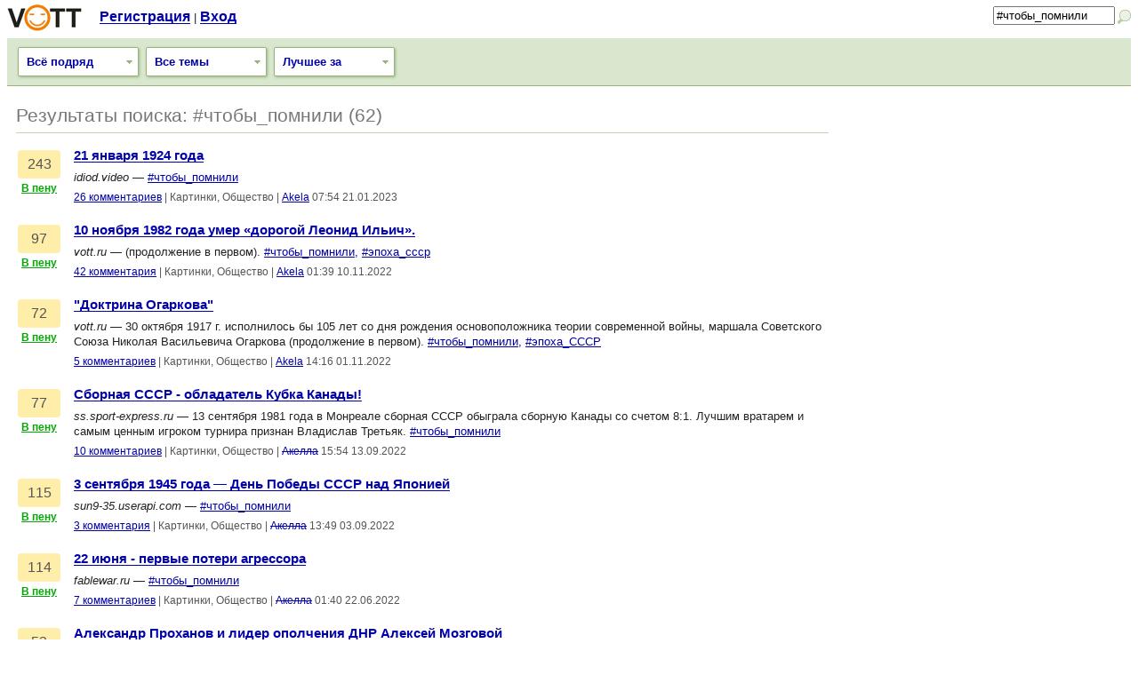

--- FILE ---
content_type: text/html; charset=utf-8
request_url: https://vott.ru/entries/search?page=2&query=%23%D1%87%D1%82%D0%BE%D0%B1%D1%8B_%D0%BF%D0%BE%D0%BC%D0%BD%D0%B8%D0%BB%D0%B8
body_size: 7971
content:
<!DOCTYPE html>

<html xmlns="https://www.w3.org/1999/xhtml" xml:lang="en" lang="en">
<head>
  <meta charset="utf-8">
  <meta name="description" content="vott.ru - место для обмена интересными ссылками и их обсуждения. Посетители сами опеределяют рейтинг популярности ссылок, голосуя за или против.">
  <meta name="keywords" content="а вот, вотт, vott, ссылки, новости, картинки, видео, видеоролики, голосование">
  <title>Поиск</title>
  <link href="/assets/application-f0f3a425a00a169cc38dacc48d42067e.css" media="screen" rel="stylesheet" />
  <link href="/assets/menu-d6e8e6bbba68f1b5614ae938f2cd924e.css" media="screen" rel="stylesheet" />
  <script src="/assets/application-bc4e8a7763fc2ca7334331de5ad9a5c5.js"></script>
  <link rel="alternate" type="application/rss+xml" title="RSS" href="https://feeds.feedburner.com/vott_ru">
  <link rel="icon" type="image/png" href="/images/favicon.png">
  <link rel="apple-touch-icon" href="/images/apple-touch-icon.png">
  <script src='https://www.google.com/recaptcha/api.js'></script>
</head>

<body>

<div id="spinner" style="display: none;">
  <div><img alt="" height="16" src="/assets/spinner-254b0793a24ae9470a499895c593bda1.gif" width="16" />Сейчас, сейчас</div>
</div>


<div id="loginForm" style="display:none">
<div class="login_form">
  <form accept-charset="UTF-8" action="/account/login" id="top_login_form" method="post"><div style="display:none"><input name="utf8" type="hidden" value="&#x2713;" /><input name="authenticity_token" type="hidden" value="1z+27tL4giUm7disoH49vjEIGdJA8RYSMMrxQovgrs4=" /></div>    <table>
    <tr>
      <td><label for="login">Логин</label></td>
      <td><input class="field" id="login" name="login" type="text" /></td>
    </tr>
    <tr>
      <td><label for="password">Пароль</label></td>
      <td><input class="field" id="password" name="password" type="password" /></td>
    </tr>
    <tr>
      <td></td>
      <td><input id="remember_me" name="remember_me" type="checkbox" value="1" /> <label for="remember_me">Запомнить</label></td>
    </tr>
    <tr><td></td>
      <td><input class="field" name="commit" type="submit" value="Вход" /></td>
    </tr>
  </table>
</form></div>
</div>

<div class="header">

<a href="/"><div id="logo"></div></a>

<div id="logoLinks">  
    <a href="/signup">Регистрация</a> |
  <a href="javascript:void()" id="loginToggle">Вход</a>
</div>

<div id="quickSearch">
  <form accept-charset="UTF-8" action="/entries/search" id="quick_search_form" method="get" name="quick_search_form"><div style="display:none"><input name="utf8" type="hidden" value="&#x2713;" /></div>    <input id="query" name="query" placeholder="Поиск" size="15" type="search" value="#чтобы_помнили" /><input type="submit" value="" id="quick_search_submit">    
</form>  <span id="search_icon" onclick="return toggleQuickSearch()"></span>
  <span id="cancel_icon" style="display: none" onclick="return toggleQuickSearch()"></span>
</div>


</div>

<div class="clear"></div>


<div class="navigation">
  <div class="drop_menu_container" id="type_menu">
    <a class="drop" id="type">Всё подряд</a>
    <div class="drop_menu" id="drop_menu_type" style="display:none">
      <span><a href="/all/all">Всё подряд</a></span>
      <span class="menu_break"></span>
      <span><a href="/news/all">Новости</a></span>
      <span><a href="/images/all">Картинки</a></span>
      <span><a href="/video/all">Видео</a></span>
    </div>
  </div>

  <div class="drop_menu_container" id="cat_menu">
    <a class="drop" id="cat">Все темы</a>
    <div class="drop_menu" id="drop_menu_cat" style="display:none">
      <span><a href="/all" title="Все темы">Все темы</a></span>
        <span class="menu_break"></span>
        <span><a href="/all/computers" title="Компьютеры, интернет, ПО, программирование">Компьютеры</a></span>
        
        <span><a href="/all/technology" title="Технологии, электроника, гаджеты">Технологии</a></span>
        
        <span><a href="/all/science" title="Наука, образование, медицина">Наука</a></span>
        <span class="menu_break"></span>
        <span><a href="/all/politics" title="Политика, экономика, бизнес">Политика</a></span>
        
        <span><a href="/all/gaming" title="Компьютерные игры, консоли">Игры</a></span>
        <span class="menu_break"></span>
        <span><a href="/all/media" title="Кино, телевидение, музыка, СМИ">Медиа</a></span>
        
        <span><a href="/all/culture" title="Культура, искусство, книги, фотография">Культура</a></span>
        
        <span><a href="/all/humor" title="Юмор">Юмор</a></span>
        <span class="menu_break"></span>
        <span><a href="/all/entertainment" title="Развлечения, автомобили, мода, знаменитости">Развлечения</a></span>
        
        <span><a href="/all/other" title="Разное, не входящее в другие категории">Разное</a></span>
        
        <span><a href="/all/society" title="Общество, история, события">Общество</a></span>
        
        <span><a href="/all/sports" title="Спорт">Спорт</a></span>
    </div>
  </div>

  <div class="drop_menu_container" id="best_menu">
    <a class="drop" id="best">Лучшее за</a>
    <div class="drop_menu" id="drop_menu_best" style="display:none">
      <span><a href="/top/all/3/">3 часа</a></span><span><a href="/top/all/24/">24 часа</a></span><span class="menu_break"></span><span><a href="/top/all/72/">3 дня</a></span><span><a href="/top/all/168/">7 дней</a></span><span><a href="/top/all/720/">30 дней</a></span><span class="menu_break"></span><span><a href="/top/all/8760/">365 дней</a></span>
    </div>
  </div>


<div class="clear"></div>
</div>


<div class="content_wrapper">




  <div class="sidebar">

  <div class="adunit300x250">
<script async src="//pagead2.googlesyndication.com/pagead/js/adsbygoogle.js"></script>
<ins class="adsbygoogle"
     style="display:inline-block;width:300px;height:250px"
     data-ad-client="ca-pub-2031589216522752"
     data-ad-slot="6001034136"></ins>
<script>
(adsbygoogle = window.adsbygoogle || []).push({});
</script>
</div>
  
  

  <div>

 

  <br>
  <!--<div style="padding-left: 25px">
  <div><script src="http://b.conusmedia.com/get.php?id=1042"></script></div>
  </div>
  <br>-->
  
  
  </div>
    
  
  <!--<br>
  <div style="margin: 10px 0 0 0">
  <a href="https://28panfilovcev.com" target="_blank"><img src="/images/ext/28-2.png" style="margin: -15px 0px 15px 0px"></a>
  </div>-->
  

  <br/>
  <div class="adunit300x250">
<script async src="//pagead2.googlesyndication.com/pagead/js/adsbygoogle.js"></script>
<ins class="adsbygoogle"
     style="display:inline-block;width:300px;height:250px"
     data-ad-client="ca-pub-2031589216522752"
     data-ad-slot="5497108154"></ins>
<script>
(adsbygoogle = window.adsbygoogle || []).push({});
</script>
</div>

</div>

  <div class="content">
  
  <h2>
    Результаты поиска: #чтобы_помнили (62)
  </h2>

  <div class="spacer_line"></div>

  <br/>

    <div id="entry_624409">
        <div class="vote_wrapper">
    <div class="vote"><a href="https://vott.ru/entry/624409">243</a></div>
    <span class="vote">
      <a href="/welcome" class="vpenu">В пену</a>
    </span>    
  
  </div>
  
  <div class="entry">
    <a class="title" href="/entry/624409">21 января 1924 года</a>
    <div class="spam_warning" id="entry_624409_notice">
    </div>
    <div class="info">
      <i>idiod.video</i> &#151;  <a href="/entries/search?query=%23%D1%87%D1%82%D0%BE%D0%B1%D1%8B_%D0%BF%D0%BE%D0%BC%D0%BD%D0%B8%D0%BB%D0%B8">#чтобы_помнили</a>
    </div>
    <div class="info2">
      
        
        <span class="comments_link">
          <a href="/entry/624409">26 комментариев</a>
      </span> |
      <span>Картинки, Общество</span> | <span><a class="" href="/user/Akela" target="_self">Akela</a></span> <span>07:54 21.01.2023</span>
        <span>
                </span>
      </span>
    </div>
  </div>
  
  <div class="spacer"></div>
    </div>
    <div id="entry_621189">
        <div class="vote_wrapper">
    <div class="vote"><a href="https://vott.ru/entry/621189">97</a></div>
    <span class="vote">
      <a href="/welcome" class="vpenu">В пену</a>
    </span>    
  
  </div>
  
  <div class="entry">
    
    <a class="title" href="https://vott.ru/entry/621189" rel="nofollow" target="_blank">10 ноября 1982 года умер «дорогой Леонид Ильич».</a>
    
    <div class="spam_warning" id="entry_621189_notice">
    </div>
    <div class="info">
      <i>vott.ru</i> &#151; (продолжение в первом). <a href="/entries/search?query=%23%D1%87%D1%82%D0%BE%D0%B1%D1%8B_%D0%BF%D0%BE%D0%BC%D0%BD%D0%B8%D0%BB%D0%B8%2C">#чтобы_помнили,</a> <a href="/entries/search?query=%23%D1%8D%D0%BF%D0%BE%D1%85%D0%B0_%D1%81%D1%81%D1%81%D1%80">#эпоха_ссср</a>
    </div>
    <div class="info2">
      
        
        <span class="comments_link">
          <a href="/entry/621189">42 комментария</a>
      </span> |
      <span>Картинки, Общество</span> | <span><a class="" href="/user/Akela" target="_self">Akela</a></span> <span>01:39 10.11.2022</span>
        <span>
                </span>
      </span>
    </div>
  </div>
  
  <div class="spacer"></div>
    </div>
    <div id="entry_620780">
        <div class="vote_wrapper">
    <div class="vote"><a href="https://vott.ru/entry/620780">72</a></div>
    <span class="vote">
      <a href="/welcome" class="vpenu">В пену</a>
    </span>    
  
  </div>
  
  <div class="entry">
    
    <a class="title" href="https://vott.ru/entry/620780" rel="nofollow" target="_blank">&quot;Доктрина Огаркова&quot;</a>
    
    <div class="spam_warning" id="entry_620780_notice">
    </div>
    <div class="info">
      <i>vott.ru</i> &#151; 30 октября 1917 г. исполнилось бы 105 лет со дня рождения основоположника теории современной войны, маршала Советского Союза Николая Васильевича Огаркова (продолжение в первом). <a href="/entries/search?query=%23%D1%87%D1%82%D0%BE%D0%B1%D1%8B_%D0%BF%D0%BE%D0%BC%D0%BD%D0%B8%D0%BB%D0%B8%2C">#чтобы_помнили,</a> <a href="/entries/search?query=%23%D1%8D%D0%BF%D0%BE%D1%85%D0%B0_%D0%A1%D0%A1%D0%A1%D0%A0">#эпоха_СССР</a>
    </div>
    <div class="info2">
      
        
        <span class="comments_link">
          <a href="/entry/620780">5 комментариев</a>
      </span> |
      <span>Картинки, Общество</span> | <span><a class="" href="/user/Akela" target="_self">Akela</a></span> <span>14:16 01.11.2022</span>
        <span>
                </span>
      </span>
    </div>
  </div>
  
  <div class="spacer"></div>
    </div>
    <div id="entry_618207">
        <div class="vote_wrapper">
    <div class="vote"><a href="https://vott.ru/entry/618207">77</a></div>
    <span class="vote">
      <a href="/welcome" class="vpenu">В пену</a>
    </span>    
  
  </div>
  
  <div class="entry">
    <a class="title" href="/entry/618207">Сборная СССР - обладатель Кубка Канады!</a>
    <div class="spam_warning" id="entry_618207_notice">
    </div>
    <div class="info">
      <i>ss.sport-express.ru</i> &#151; 13 сентября 1981 года в Монреале сборная СССР обыграла сборную Канады со счетом 8:1. Лучшим вратарем и самым ценным игроком турнира признан Владислав Третьяк. <a href="/entries/search?query=%23%D1%87%D1%82%D0%BE%D0%B1%D1%8B_%D0%BF%D0%BE%D0%BC%D0%BD%D0%B8%D0%BB%D0%B8">#чтобы_помнили</a>
    </div>
    <div class="info2">
      
        
        <span class="comments_link">
          <a href="/entry/618207">10 комментариев</a>
      </span> |
      <span>Картинки, Общество</span> | <span><a class="user_ban" href="/user/Акелла" target="_self">Акелла</a></span> <span>15:54 13.09.2022</span>
        <span>
                </span>
      </span>
    </div>
  </div>
  
  <div class="spacer"></div>
    </div>
    <div id="entry_617669">
        <div class="vote_wrapper">
    <div class="vote"><a href="https://vott.ru/entry/617669">115</a></div>
    <span class="vote">
      <a href="/welcome" class="vpenu">В пену</a>
    </span>    
  
  </div>
  
  <div class="entry">
    <a class="title" href="/entry/617669">3 сентября 1945 года — День Победы СССР над Японией</a>
    <div class="spam_warning" id="entry_617669_notice">
    </div>
    <div class="info">
      <i>sun9-35.userapi.com</i> &#151;  <a href="/entries/search?query=%23%D1%87%D1%82%D0%BE%D0%B1%D1%8B_%D0%BF%D0%BE%D0%BC%D0%BD%D0%B8%D0%BB%D0%B8">#чтобы_помнили</a>
    </div>
    <div class="info2">
      
        
        <span class="comments_link">
          <a href="/entry/617669">3 комментария</a>
      </span> |
      <span>Картинки, Общество</span> | <span><a class="user_ban" href="/user/Акелла" target="_self">Акелла</a></span> <span>13:49 03.09.2022</span>
        <span>
                </span>
      </span>
    </div>
  </div>
  
  <div class="spacer"></div>
    </div>
    <div id="entry_613128">
        <div class="vote_wrapper">
    <div class="vote"><a href="https://vott.ru/entry/613128">114</a></div>
    <span class="vote">
      <a href="/welcome" class="vpenu">В пену</a>
    </span>    
  
  </div>
  
  <div class="entry">
    <a class="title" href="/entry/613128">22 июня - первые потери агрессора</a>
    <div class="spam_warning" id="entry_613128_notice">
    </div>
    <div class="info">
      <i>fablewar.ru</i> &#151;  <a href="/entries/search?query=%23%D1%87%D1%82%D0%BE%D0%B1%D1%8B_%D0%BF%D0%BE%D0%BC%D0%BD%D0%B8%D0%BB%D0%B8">#чтобы_помнили</a>
    </div>
    <div class="info2">
      
        
        <span class="comments_link">
          <a href="/entry/613128">7 комментариев</a>
      </span> |
      <span>Картинки, Общество</span> | <span><a class="user_ban" href="/user/Акелла" target="_self">Акелла</a></span> <span>01:40 22.06.2022</span>
        <span>
                </span>
      </span>
    </div>
  </div>
  
  <div class="spacer"></div>
    </div>
    <div id="entry_611178">
        <div class="vote_wrapper">
    <div class="vote"><a href="https://vott.ru/entry/611178">53</a></div>
    <span class="vote">
      <a href="/welcome" class="vpenu">В пену</a>
    </span>    
  
  </div>
  
  <div class="entry">
    
    <a class="title" href="https://youtu.be/8UT5jiesHhI" rel="nofollow" target="_blank">Александр Проханов и лидер ополчения ДНР Алексей Мозговой</a>
    
    <div class="spam_warning" id="entry_611178_notice">
    </div>
    <div class="info">
      <i>youtu.be</i> &#151; Интервью 2014 года <a href="/entries/search?query=%23%D1%87%D1%82%D0%BE%D0%B1%D1%8B_%D0%BF%D0%BE%D0%BC%D0%BD%D0%B8%D0%BB%D0%B8">#чтобы_помнили</a>
    </div>
    <div class="info2">
      
        
        <span class="comments_link">
          <a href="/entry/611178">7 комментариев</a>
      </span> |
      <span>Видео, Общество</span> | <span><a class="" href="/user/igrov" target="_self">igrov</a></span> <span>18:05 20.05.2022</span>
        <span>
                </span>
      </span>
    </div>
  </div>
  
  <div class="spacer"></div>
    </div>
    <div id="entry_610650">
        <div class="vote_wrapper">
    <div class="vote"><a href="https://vott.ru/entry/610650">92</a></div>
    <span class="vote">
      <a href="/welcome" class="vpenu">В пену</a>
    </span>    
  
  </div>
  
  <div class="entry">
    
    <a class="title" href="https://vott.ru/entry/610650" rel="nofollow" target="_blank">В Магнитогорске снесли уникальное панно</a>
    
    <div class="spam_warning" id="entry_610650_notice">
    </div>
    <div class="info">
      <i>vott.ru</i> &#151; вместе со спортзалом бывшего педагогического университета. На его месте построят жк "Университетский". <a href="/entries/search?query=%23%D1%87%D1%82%D0%BE%D0%B1%D1%8B_%D0%BF%D0%BE%D0%BC%D0%BD%D0%B8%D0%BB%D0%B8">#чтобы_помнили</a> <a href="/entries/search?query=%23%D1%83%D0%B5%D0%B7%D0%B4%D0%BD%D1%8B%D0%B9%D0%B3%D0%BE%D1%80%D0%BE%D0%B4%D0%9C.">#уездныйгородМ.</a>
    </div>
    <div class="info2">
      
        
        <span class="comments_link">
          <a href="/entry/610650">15 комментариев</a>
      </span> |
      <span>Картинки, Общество</span> | <span><a class="user_ban" href="/user/Акелла" target="_self">Акелла</a></span> <span>14:32 12.05.2022</span>
        <span>
                </span>
      </span>
    </div>
  </div>
  
  <div class="spacer"></div>
    </div>
    <div id="entry_600199">
        <div class="vote_wrapper">
    <div class="vote"><a href="https://vott.ru/entry/600199">285</a></div>
    <span class="vote">
      <a href="/welcome" class="vpenu">В пену</a>
    </span>    
  
  </div>
  
  <div class="entry">
    <a class="title" href="/entry/600199">142 года со Дня Рождения товарища Сталина И.В.</a>
    <div class="spam_warning" id="entry_600199_notice">
    </div>
    <div class="info">
      <i>cdnn21.img.ria.ru</i> &#151;  <a href="/entries/search?query=%23%D1%87%D1%82%D0%BE%D0%B1%D1%8B_%D0%BF%D0%BE%D0%BC%D0%BD%D0%B8%D0%BB%D0%B8">#чтобы_помнили</a>
    </div>
    <div class="info2">
      
        
        <span class="comments_link">
          <a href="/entry/600199">5 комментариев</a>
      </span> |
      <span>Картинки, Общество</span> | <span><a class="user_ban" href="/user/Акелла" target="_self">Акелла</a></span> <span>01:39 21.12.2021</span>
        <span>
                </span>
      </span>
    </div>
  </div>
  
  <div class="spacer"></div>
    </div>
    <div id="entry_597225">
        <div class="vote_wrapper">
    <div class="vote"><a href="https://vott.ru/entry/597225">65</a></div>
    <span class="vote">
      <a href="/welcome" class="vpenu">В пену</a>
    </span>    
  
  </div>
  
  <div class="entry">
    <a class="title" href="/entry/597225">Рижский ОМОН. Последние защитники СССР.</a>
    <div class="spam_warning" id="entry_597225_notice">
    </div>
    <div class="info">
      <i>youtube.com</i> &#151; "19-20 августа 1991 года Рижский ОМОН фактически восстановил Советскую власть в Латвийской ССР"(с). <a href="/entries/search?query=%23%D1%87%D1%82%D0%BE%D0%B1%D1%8B_%D0%BF%D0%BE%D0%BC%D0%BD%D0%B8%D0%BB%D0%B8">#чтобы_помнили</a> <a href="/entries/search?query=%23%D1%87%D0%B5%D1%81%D1%82%D1%8C%26%D0%BF%D1%80%D0%B5%D0%B4%D0%B0%D1%82%D0%B5%D0%BB%D1%8C%D1%81%D1%82%D0%B2%D0%BE">#честь&предательство</a>
    </div>
    <div class="info2">
      
        
        <span class="comments_link">
          <a href="/entry/597225">2 комментария</a>
      </span> |
      <span>Видео, Общество</span> | <span><a class="user_ban" href="/user/Акелла" target="_self">Акелла</a></span> <span>09:23 24.10.2021</span>
        <span>
                </span>
      </span>
    </div>
  </div>
  
  <div class="spacer"></div>
    </div>
    <div id="entry_591663">
        <div class="vote_wrapper">
    <div class="vote"><a href="https://vott.ru/entry/591663">68</a></div>
    <span class="vote">
      <a href="/welcome" class="vpenu">В пену</a>
    </span>    
  
  </div>
  
  <div class="entry">
    
    <a class="title" href="https://vott.ru/entry/591663" rel="nofollow" target="_blank">&quot;Живые и мертвые&quot; (х/ф 1963 г.)</a>
    
    <div class="spam_warning" id="entry_591663_notice">
    </div>
    <div class="info">
      <i>vott.ru</i> &#151; "по одноименному роману К.Симонова. Журналиста Ивана Синцова известие о вероломном нападении нацистской Германии застает во время отпуска. Теперь он - военный корреспондент... Синцов становится свидетелем тяжелых отступлений первых месяцев войны."(с) <a href="/entries/search?query=%2322%D0%B8%D1%8E%D0%BD%D1%8F">#22июня</a> <a href="/entries/search?query=%23%D1%87%D1%82%D0%BE%D0%B1%D1%8B_%D0%BF%D0%BE%D0%BC%D0%BD%D0%B8%D0%BB%D0%B8">#чтобы_помнили</a>
    </div>
    <div class="info2">
      
        
        <span class="comments_link">
          <a href="/entry/591663">6 комментариев</a>
      </span> |
      <span>Видео, Общество</span> | <span><a class="user_ban" href="/user/Акелла" target="_self">Акелла</a></span> <span>02:12 22.06.2021</span>
        <span>
                </span>
      </span>
    </div>
  </div>
  
  <div class="spacer"></div>
    </div>
    <div id="entry_591437">
        <div class="vote_wrapper">
    <div class="vote"><a href="https://vott.ru/entry/591437">100</a></div>
    <span class="vote">
      <a href="/welcome" class="vpenu">В пену</a>
    </span>    
  
  </div>
  
  <div class="entry">
    <a class="title" href="/entry/591437">Умерла Либуше Шафранкова (9 июня 2021 г.)</a>
    <div class="spam_warning" id="entry_591437_notice">
    </div>
    <div class="info">
      <i>czechtoday.eu</i> &#151; исполнительница главной роли в к/ф "Три орешка для Золушки"(1973 г.) <a href="/entries/search?query=%23%D1%81%D1%87%D0%B0%D1%81%D1%82%D0%BB%D0%B8%D0%B2%D0%BE%D0%B5_%D0%B4%D0%B5%D1%82%D1%81%D1%82%D0%B2%D0%BE">#счастливое_детство</a> <a href="/entries/search?query=%23%D1%8D%D0%BF%D0%BE%D1%85%D0%B0_%D0%A1%D0%A1%D0%A1%D0%A0">#эпоха_СССР</a> <a href="/entries/search?query=%23%D1%87%D1%82%D0%BE%D0%B1%D1%8B_%D0%BF%D0%BE%D0%BC%D0%BD%D0%B8%D0%BB%D0%B8">#чтобы_помнили</a>
    </div>
    <div class="info2">
      
        
        <span class="comments_link">
          <a href="/entry/591437">8 комментариев</a>
      </span> |
      <span>Картинки, Медиа</span> | <span><a class="user_ban" href="/user/Акелла" target="_self">Акелла</a></span> <span>13:06 17.06.2021</span>
        <span>
                </span>
      </span>
    </div>
  </div>
  
  <div class="spacer"></div>
    </div>
    <div id="entry_591295">
        <div class="vote_wrapper">
    <div class="vote"><a href="https://vott.ru/entry/591295">56</a></div>
    <span class="vote">
      <a href="/welcome" class="vpenu">В пену</a>
    </span>    
  
  </div>
  
  <div class="entry">
    
    <a class="title" href="https://vott.ru/entry/591295" rel="nofollow" target="_blank">От всей души! (БЛМ по-английски)</a>
    
    <div class="spam_warning" id="entry_591295_notice">
    </div>
    <div class="info">
      <i>vott.ru</i> &#151; (в первом) <a href="/entries/search?query=%23%D0%B8%D1%85_%D0%BF%D0%BE%D0%BF%D1%80%D0%BE%D1%81%D0%B8%D0%BB%D0%B8">#их_попросили</a> <a href="/entries/search?query=%23%D1%87%D1%82%D0%BE%D0%B1%D1%8B_%D0%BF%D0%BE%D0%BC%D0%BD%D0%B8%D0%BB%D0%B8">#чтобы_помнили</a>
    </div>
    <div class="info2">
      
        
        <span class="comments_link">
          <a href="/entry/591295">6 комментариев</a>
      </span> |
      <span>Картинки, Общество</span> | <span><a class="user_ban" href="/user/Акелла" target="_self">Акелла</a></span> <span>17:47 14.06.2021</span>
        <span>
                </span>
      </span>
    </div>
  </div>
  
  <div class="spacer"></div>
    </div>
    <div id="entry_590222">
        <div class="vote_wrapper">
    <div class="vote"><a href="https://vott.ru/entry/590222">107</a></div>
    <span class="vote">
      <a href="/welcome" class="vpenu">В пену</a>
    </span>    
  
  </div>
  
  <div class="entry">
    <a class="title" href="/entry/590222">Из одного гнезда</a>
    <div class="spam_warning" id="entry_590222_notice">
    </div>
    <div class="info">
      <i>ipic.su</i> &#151;  <a href="/entries/search?query=%231991">#1991</a> <a href="/entries/search?query=%23%D1%87%D1%82%D0%BE%D0%B1%D1%8B_%D0%BF%D0%BE%D0%BC%D0%BD%D0%B8%D0%BB%D0%B8">#чтобы_помнили</a>
    </div>
    <div class="info2">
      
        
        <span class="comments_link">
          <a href="/entry/590222">8 комментариев</a>
      </span> |
      <span>Картинки, Политика</span> | <span><a class="user_ban" href="/user/Акелла" target="_self">Акелла</a></span> <span>15:54 25.05.2021</span>
        <span>
                </span>
      </span>
    </div>
  </div>
  
  <div class="spacer"></div>
    </div>
    <div id="entry_582765">
        <div class="vote_wrapper">
    <div class="vote"><a href="https://vott.ru/entry/582765">107</a></div>
    <span class="vote">
      <a href="/welcome" class="vpenu">В пену</a>
    </span>    
  
  </div>
  
  <div class="entry">
    
    <a class="title" href="https://zen.yandex.ru/media/slava_russkogo_oruzjia/sviazistka-protiv-nemeckogo-tanka-i-desiatka-pehotincev-5fd6430f0b82510af5d63fe1" rel="nofollow" target="_blank">Связистка против немецкого танка и десятка пехотинцев</a>
    
    <div class="spam_warning" id="entry_582765_notice">
    </div>
    <div class="info">
      <i>zen.yandex.ru</i> &#151; Самое примечательное в указанном противостоянии - не соотношение сил (на войне случались всякие ситуации), а то, что телефонистка Ольга Ефименко победила в этой более чем неравной схватке! <a href="/entries/search?query=%23%D1%87%D1%82%D0%BE%D0%B1%D1%8B_%D0%BF%D0%BE%D0%BC%D0%BD%D0%B8%D0%BB%D0%B8">#чтобы_помнили</a>
    </div>
    <div class="info2">
      
        
        <span class="comments_link">
          <a href="/entry/582765">11 комментариев</a>
      </span> |
      <span>Новости, Общество</span> | <span><a class="user_ban" href="/user/KAMblWOBblY_KOT" target="_self">KAMblWOBblY_KOT</a></span> <span>04:41 30.12.2020</span>
        <span>
                </span>
      </span>
    </div>
  </div>
  
  <div class="spacer"></div>
    </div>
    <div id="entry_582597">
        <div class="vote_wrapper">
    <div class="vote"><a href="https://vott.ru/entry/582597">117</a></div>
    <span class="vote">
      <a href="/welcome" class="vpenu">В пену</a>
    </span>    
  
  </div>
  
  <div class="entry">
    
    <a class="title" href="https://vott.ru/entry/582597" rel="nofollow" target="_blank">Любителям молочных рек и кисельных берегов посвящается</a>
    
    <div class="spam_warning" id="entry_582597_notice">
    </div>
    <div class="info">
      <i>vott.ru</i> &#151;  <a href="/entries/search?query=%23%D1%87%D1%82%D0%BE%D0%B1%D1%8B_%D0%BF%D0%BE%D0%BC%D0%BD%D0%B8%D0%BB%D0%B8">#чтобы_помнили</a> <a href="/entries/search?query=%23%D1%80%D0%BA%D0%BC%D0%BF">#ркмп</a>
    </div>
    <div class="info2">
      
        
        <span class="comments_link">
          <a href="/entry/582597">64 комментария</a>
      </span> |
      <span>Картинки, Общество</span> | <span><a class="user_ban" href="/user/Акелла" target="_self">Акелла</a></span> <span>16:03 26.12.2020</span>
        <span>
                </span>
      </span>
    </div>
  </div>
  
  <div class="spacer"></div>
    </div>
    <div id="entry_582528">
        <div class="vote_wrapper">
    <div class="vote"><a href="https://vott.ru/entry/582528">84</a></div>
    <span class="vote">
      <a href="/welcome" class="vpenu">В пену</a>
    </span>    
  
  </div>
  
  <div class="entry">
    
    <a class="title" href="https://youtu.be/xrE3YNEg8t8" rel="nofollow" target="_blank">Последний спуск флага СССР ...</a>
    
    <div class="spam_warning" id="entry_582528_notice">
    </div>
    <div class="info">
      <i>youtu.be</i> &#151; ... состоялся 25 декабря 1991 года.

Союз Советских Социалистических Республик перестал существовать.
 <a href="/entries/search?query=%23%D1%87%D1%82%D0%BE%D0%B1%D1%8B_%D0%BF%D0%BE%D0%BC%D0%BD%D0%B8%D0%BB%D0%B8">#чтобы_помнили</a>
    </div>
    <div class="info2">
      
        
        <span class="comments_link">
          <a href="/entry/582528">4 комментария</a>
      </span> |
      <span>Новости, Общество</span> | <span><a class="user_ban" href="/user/Sword" target="_self">Sword</a></span> <span>08:05 25.12.2020</span>
        <span>
                </span>
      </span>
    </div>
  </div>
  
  <div class="spacer"></div>
    </div>
    <div id="entry_580402">
        <div class="vote_wrapper">
    <div class="vote"><a href="https://vott.ru/entry/580402">116</a></div>
    <span class="vote">
      <a href="/welcome" class="vpenu">В пену</a>
    </span>    
  
  </div>
  
  <div class="entry">
    <a class="title" href="/entry/580402">Настоящая декоммунизация выглядит так</a>
    <div class="spam_warning" id="entry_580402_notice">
    </div>
    <div class="info">
      <i>ic.pics.livejournal.com</i> &#151;  <a href="/entries/search?query=%23%D0%BE%D0%B1%D1%8B%D0%BA%D0%BD%D0%BE%D0%B2%D0%B5%D0%BD%D0%BD%D1%8B%D0%B9_%D1%84%D0%B0%D1%88%D0%B8%D0%B7%D0%BC">#обыкновенный_фашизм</a> <a href="/entries/search?query=%23%D1%87%D1%82%D0%BE%D0%B1%D1%8B_%D0%BF%D0%BE%D0%BC%D0%BD%D0%B8%D0%BB%D0%B8">#чтобы_помнили</a>
    </div>
    <div class="info2">
      
        
        <span class="comments_link">
          <a href="/entry/580402">9 комментариев</a>
      </span> |
      <span>Картинки, Общество</span> | <span><a class="user_ban" href="/user/Акелла" target="_self">Акелла</a></span> <span>14:16 17.11.2020</span>
        <span>
                </span>
      </span>
    </div>
  </div>
  
  <div class="spacer"></div>
    </div>
    <div id="entry_572509">
        <div class="vote_wrapper">
    <div class="vote"><a href="https://vott.ru/entry/572509">135</a></div>
    <span class="vote">
      <a href="/welcome" class="vpenu">В пену</a>
    </span>    
  
  </div>
  
  <div class="entry">
    <a class="title" href="/entry/572509">Боец! Отомсти фашистским извергам!</a>
    <div class="spam_warning" id="entry_572509_notice">
    </div>
    <div class="info">
      <i>lite-story.com</i> &#151; (деревня Лужки). <a href="/entries/search?query=%23%D1%87%D1%82%D0%BE%D0%B1%D1%8B_%D0%BF%D0%BE%D0%BC%D0%BD%D0%B8%D0%BB%D0%B8">#чтобы_помнили</a>
    </div>
    <div class="info2">
      
        
        <span class="comments_link">
          <a href="/entry/572509">8 комментариев</a>
      </span> |
      <span>Картинки, Общество</span> | <span><a class="user_ban" href="/user/Акелла" target="_self">Акелла</a></span> <span>10:53 04.07.2020</span>
        <span>
                </span>
      </span>
    </div>
  </div>
  
  <div class="spacer"></div>
    </div>
    <div id="entry_562182">
        <div class="vote_wrapper">
    <div class="vote"><a href="https://vott.ru/entry/562182">171</a></div>
    <span class="vote">
      <a href="/welcome" class="vpenu">В пену</a>
    </span>    
  
  </div>
  
  <div class="entry">
    <a class="title" href="/entry/562182">115 летняя годовщина &quot;Кровавого воскресенья&quot;</a>
    <div class="spam_warning" id="entry_562182_notice">
    </div>
    <div class="info">
      <i>politikus.ru</i> &#151;  <a href="/entries/search?query=%23%D1%87%D1%82%D0%BE%D0%B1%D1%8B_%D0%BF%D0%BE%D0%BC%D0%BD%D0%B8%D0%BB%D0%B8">#чтобы_помнили</a>
    </div>
    <div class="info2">
      
        
        <span class="comments_link">
          <a href="/entry/562182">65 комментариев</a>
      </span> |
      <span>Картинки, Общество</span> | <span><a class="user_ban" href="/user/Акелла" target="_self">Акелла</a></span> <span>04:36 10.01.2020</span>
        <span>
                </span>
      </span>
    </div>
  </div>
  
  <div class="spacer"></div>
    </div>

  <div class="paginator">

<div class="pagination"><a class="previous_page" rel="prev start" href="/entries/search?page=1&amp;query=%23%D1%87%D1%82%D0%BE%D0%B1%D1%8B_%D0%BF%D0%BE%D0%BC%D0%BD%D0%B8%D0%BB%D0%B8">« Пред</a> <a rel="prev start" href="/entries/search?page=1&amp;query=%23%D1%87%D1%82%D0%BE%D0%B1%D1%8B_%D0%BF%D0%BE%D0%BC%D0%BD%D0%B8%D0%BB%D0%B8">1</a> <em class="current">2</em> <a rel="next" href="/entries/search?page=3&amp;query=%23%D1%87%D1%82%D0%BE%D0%B1%D1%8B_%D0%BF%D0%BE%D0%BC%D0%BD%D0%B8%D0%BB%D0%B8">3</a> <a href="/entries/search?page=4&amp;query=%23%D1%87%D1%82%D0%BE%D0%B1%D1%8B_%D0%BF%D0%BE%D0%BC%D0%BD%D0%B8%D0%BB%D0%B8">4</a> <a class="next_page" rel="next" href="/entries/search?page=3&amp;query=%23%D1%87%D1%82%D0%BE%D0%B1%D1%8B_%D0%BF%D0%BE%D0%BC%D0%BD%D0%B8%D0%BB%D0%B8">След »</a></div>
</div>

  
  </div>
  

</div>

  <div class="adunit728x90">
<script async src="//pagead2.googlesyndication.com/pagead/js/adsbygoogle.js"></script>
<ins class="adsbygoogle"
     style="display:inline-block;width:728px;height:90px"
     data-ad-client="ca-pub-2031589216522752"
     data-ad-slot="3399711545"></ins>
<script>
(adsbygoogle = window.adsbygoogle || []).push({});
</script>
</div>




<div class="spacer_line clear"></div>

<div class="footer">

  <div style="float: left">

    <div class="footer_col footer_col_first">
    <a href="#" onclick="window.scrollTo(0,0);return false">Наверх</a>
    <br/><br/>
    </div>

    <div class="footer_col">
    <nobr>&copy; 2026 vott.ru</nobr>
    <br/><br/>
    </div>

    <div class="footer_col">
    <a href="/blog/vott">Новости сайта</a>
    <br/>
    <a href="/info/rules">Правила</a>
    <br/>
    <a href="/info/links">Полезные ссылки</a>
    </div>

    <div class="footer_col">
    <a href="https://feeds.feedburner.com/vott_ru">Обновления в RSS</a>
    <br/>
    <a href="/info/api">Интеграция с vott.ru</a>
    <br/>
    <a href="/info/mobile_on">Мобильная версия</a>
    <br/>
    </div>

  
  </div>

  <div id="counters" style="float: right">
    <div class="footer_col footer_col_first" style="margin-right: 10px">
      <!--Openstat-->
<span id="openstat7101"></span>
<script type="text/javascript">
var openstat = { counter: 7101, image: 5082, color: "c3c3c3", next: openstat };
(function(d, t, p) {
var j = d.createElement(t); j.async = true; j.type = "text/javascript";
j.src = ("https:" == p ? "https:" : "http:") + "//openstat.net/cnt.js";
var s = d.getElementsByTagName(t)[0]; s.parentNode.insertBefore(j, s);
})(document, "script", document.location.protocol);
</script>
<!--/Openstat-->&nbsp;
      <!-- Rating@Mail.ru counter -->
<script type="text/javascript">
var _tmr = window._tmr || (window._tmr = []);
_tmr.push({id: "1493047", type: "pageView", start: (new Date()).getTime()});
(function (d, w, id) {
  if (d.getElementById(id)) return;
  var ts = d.createElement("script"); ts.type = "text/javascript"; ts.async = true; ts.id = id;
  ts.src = (d.location.protocol == "https:" ? "https:" : "http:") + "//top-fwz1.mail.ru/js/code.js";
  var f = function () {var s = d.getElementsByTagName("script")[0]; s.parentNode.insertBefore(ts, s);};
  if (w.opera == "[object Opera]") { d.addEventListener("DOMContentLoaded", f, false); } else { f(); }
})(document, window, "topmailru-code");
</script><noscript><div>
<img src="//top-fwz1.mail.ru/counter?id=1493047;js=na" style="border:0;position:absolute;left:-9999px;" alt="" />
</div></noscript>
<!-- //Rating@Mail.ru counter -->
<!-- Rating@Mail.ru logo -->
<a href="https://top.mail.ru/jump?from=1493047">
<img src="//top-fwz1.mail.ru/counter?id=1493047;t=479;l=1" 
style="border:0;" height="31" width="88" alt="Рейтинг@Mail.ru" /></a>
<!-- //Rating@Mail.ru logo -->

      <!--Google analytics-->
<script type="text/javascript">
  var _gaq = _gaq || [];
  _gaq.push(['_setAccount', 'UA-35613747-1']);
  _gaq.push(['_trackPageview']);
  (function() {
    var ga = document.createElement('script'); ga.type = 'text/javascript'; ga.async = true;
    ga.src = ('https:' == document.location.protocol ? 'https://ssl' : 'http://www') + '.google-analytics.com/ga.js';
    var s = document.getElementsByTagName('script')[0]; s.parentNode.insertBefore(ga, s);
  })();
</script>
<!--/Google analytics-->
    </div>
  </div>

</div>

<div class="clear"></div>

<script defer src="https://static.cloudflareinsights.com/beacon.min.js/vcd15cbe7772f49c399c6a5babf22c1241717689176015" integrity="sha512-ZpsOmlRQV6y907TI0dKBHq9Md29nnaEIPlkf84rnaERnq6zvWvPUqr2ft8M1aS28oN72PdrCzSjY4U6VaAw1EQ==" data-cf-beacon='{"version":"2024.11.0","token":"fba70f5e092b4d44aeb7d3cd3b50127c","r":1,"server_timing":{"name":{"cfCacheStatus":true,"cfEdge":true,"cfExtPri":true,"cfL4":true,"cfOrigin":true,"cfSpeedBrain":true},"location_startswith":null}}' crossorigin="anonymous"></script>
</body>
</html>

--- FILE ---
content_type: text/html; charset=utf-8
request_url: https://www.google.com/recaptcha/api2/aframe
body_size: -87
content:
<!DOCTYPE HTML><html><head><meta http-equiv="content-type" content="text/html; charset=UTF-8"></head><body><script nonce="fbJKyuRue5rRn_hC4xUdTA">/** Anti-fraud and anti-abuse applications only. See google.com/recaptcha */ try{var clients={'sodar':'https://pagead2.googlesyndication.com/pagead/sodar?'};window.addEventListener("message",function(a){try{if(a.source===window.parent){var b=JSON.parse(a.data);var c=clients[b['id']];if(c){var d=document.createElement('img');d.src=c+b['params']+'&rc='+(localStorage.getItem("rc::a")?sessionStorage.getItem("rc::b"):"");window.document.body.appendChild(d);sessionStorage.setItem("rc::e",parseInt(sessionStorage.getItem("rc::e")||0)+1);localStorage.setItem("rc::h",'1768966855679');}}}catch(b){}});window.parent.postMessage("_grecaptcha_ready", "*");}catch(b){}</script></body></html>

--- FILE ---
content_type: text/css
request_url: https://vott.ru/assets/application-f0f3a425a00a169cc38dacc48d42067e.css
body_size: 4495
content:
body{background-color:#fff;color:#222;margin-top:0px;margin-left:8px;margin-right:8px;line-height:13pt}body,p,ol,ul,td{font-family:verdana, arial, helvetica, sans-serif;font-size:small}form{margin:0px;padding:0px}pre{background-color:#f5f5f5;border:solid 1px #ddd;color:#000;padding:10px;font-size:12px;font-family:Consolas, Courier, Courier New, Lucida Console;margin:0px;white-space:pre-wrap;white-space:-moz-pre-wrap !important;white-space:-pre-wrap;white-space:-o-pre-wrap;word-wrap:break-word}td{align:left}a{font-size:normal;color:#00a;text-decoration:underline}a:visited{color:#00a}a:hover{color:#00f}a.vpenu{color:#0a0;font-weight:bold}a.vtopku{color:#EF6A80;font-weight:none;text-decoration:none}a.vtopku:hover{color:#e00;text-decoration:underline}a.promo{color:#0a0;font-weight:bold;font-size:x-small}a.x{color:#EF6A80;font-weight:none;font-size:medium;text-decoration:none}img{border:0}h2{color:#777;font-size:16pt;font-weight:normal;margin-top:15px;margin-bottom:10px}h2#underline{padding-bottom:10px;border-bottom:1px solid #C3D6B3}h3{font-size:11pt;font-weight:normal;margin-top:15px;margin-bottom:15px}h4{font-size:11pt;font-weight:normal;margin:0px 0px 5px 0px}li{padding:2px}textarea{font-family:verdana, arial, helvetica, sans-serif;font-size:small}input.input1{font-size:12pt;width:98%}input.input2{font-size:10pt;width:99%}textarea.input2{font-size:10pt;width:99%}textarea.fullwidth{width:100%}.fieldWithErrors{padding:1px 1px 2px 2px;background-color:#f66;display:block;margin:0}#errorExplanation{border:0px solid red;padding:1px;margin-bottom:20px;background-color:#fafafa}#errorExplanation h2{padding:0;margin:0;color:#fff;height:0}#errorExplanation p{color:#333;margin-bottom:0;padding:0px}#errorExplanation ul li{color:#a00}div.vote{width:34px;height:18px;border:0px solid #C3D6B3;background-color:#fea;padding:7px;margin-bottom:2px;text-align:center;-webkit-border-radius:4px;-khtml-border-radius:4px;-moz-border-radius:4px;border-radius:4px}div.vote a{font-size:12pt;font-weight:normal;color:#555;text-decoration:none;display:block;width:100%}div.vote a:hover{color:#555;text-decoration:none}div.vote a:visited{color:#555;text-decoration:none}div.vote_topka{background-color:#ddd}div.vote_wrapper{float:left;padding:2px;margin:0;text-align:center}div.vote_wrapper span.vote{font-size:9pt;font-weight:normal}div.vote_wrapper span.vote a{font-size:9pt}div.entry_preview{margin:20px 27px 30px 23px;padding:0}div.entry_wrapper{margin:10px 0px 0px 0px}div.entry{padding:0;margin-left:65px;min-height:30px}div.entry h1{margin:0;padding:0;-webkit-margin:0;-webkit-margin-after:0;-webkit-margin-start:0;-webkit-margin-end:0;font-size:11pt}div.entry a.title{font-size:11pt;font-weight:bold;text-decoration:none;background:transparent url(/assets/ul.gif) repeat-x scroll 0 100%}div.entry a.small_title{font-size:normal;font-weight:bold;text-decoration:underline}div.entry a.thin_title{font-size:normal;font-weight:normal;text-decoration:underline}div.entry h3{padding:0;margin-top:0px;margin-bottom:5px}div.entry p{margin-top:3px}div.entry div.info{margin-top:7px;margin-bottom:5px}div.spam_warning{margin-top:7px;color:#ee0000}div.spam_warning2{color:#ee0000}div.entry div.info2{margin-top:2px;color:#555;font-size:9pt;line-height:14pt}div.entry div.info2 span{white-space:nowrap}div.info_small{margin-top:2px;font-size:8pt;color:#555}div.entry div.preview{float:right;border:1px solid #ddd;margin-left:10px;margin-top:0px;padding:2px}div.spacer{height:20px}div.spacer_line{border-bottom:1px solid #C3D6B3}div.spacer_small{min-height:30px}div.clear{clear:both}div.entry_summary{margin-bottom:5px;min-height:30px;clear:both}div.paginator{text-align:center;padding:10px 0px 10px 0px;color:#aaa;line-height:20pt;line-height:24pt}.current{font-weight:bold;font-style:normal;color:#000;border:1px solid #DAE7CF;background:#DAE7CF;padding-top:1px;padding-bottom:1px;padding-left:6px;padding-right:6px;-webkit-border-radius:3px;-khtml-border-radius:3px;-moz-border-radius:3px;border-radius:3px}div.paginator a{color:#00a;border:1px solid #96B67F;padding-top:1px;padding-bottom:1px;padding-left:5px;padding-right:5px;margin-left:-1px;margin-right:-1px;text-decoration:none;font-weight:normal;-webkit-border-radius:3px;-khtml-border-radius:3px;-moz-border-radius:3px;border-radius:3px;background-color:#fff}div.paginator a:hover{background:#DAE7CF}div.header{background:#fff;margin-top:5px;padding-bottom:5px;height:25px}div.header a{font-size:12pt;font-weight:bold;text-decoration:none;background:transparent url(/assets/ul.gif) repeat-x scroll 0 100%}#logo{width:84px;height:30px;float:left;margin-right:10px;background:transparent url(/assets/vott_logo.png) no-repeat center center}div#logoLinks{float:left;padding:5px 0px 0px 10px}div#loginForm{position:absolute;top:35px;left:50%;width:300px;margin-left:-150px;padding:20px;background-color:#f5f5f5;border:1px solid #96B67F;box-shadow:1px 1px 3px #96B67F;-webkit-border-radius:2px;-khtml-border-radius:2px;-moz-border-radius:2px;border-radius:4px;z-index:18}div.login_form{text-align:left}div.login_form .field{width:100%}div#quickSearch{float:right;padding:2px 0px 0px 10px;margin-right:-2px}#quick_search_submit{width:20px;height:20px;background-color:white;background:url(/assets/search.png) no-repeat center center;cursor:pointer;border:0;vertical-align:middle}div#loggedinLinks{float:right;padding:5px 0px 0px 0px;vertical-align:middle}div#loggedinLinks2{float:right;padding:5px 5px 0px 0px}div.content_wrapper{margin:0;padding:10px;min-width:780px}div.content{margin-right:330px}div.content_wide{margin-right:180px}.sidebar{float:right;width:300px;margin:0;margin-top:15px;padding:0px;display:block}.sidebar h2{font-size:14pt;font-weight:normal;margin:0px;margin-bottom:10px;padding-bottom:6px;border-bottom:1px solid #C3D6B3}div.footer{clear:both;font-size:8pt;line-height:14pt;margin-bottom:15px;padding-top:10px;min-width:780px}div.footer_col{float:left;padding-left:15px;margin-left:15px;border-left:1px solid #C3D6B3}div.footer_col_first{padding:0px !important;margin:0px !important;border:0px}div.list_wrapper{margin-left:65px}.share_icon{position:relative;top:3px;margin-right:2px}div.comment_wrapper{margin:0;padding:10px;border-top:1px solid #C3D6B3}div.comment_wrapper2{margin:0;padding:10px;border-top:1px solid #C3D6B3;background:#f5f5f5}div.comment_wrapper_nested{margin:0;padding:0;padding-top:5px;margin-top:15px;padding-bottom:10px;border-top:1px solid #C3D6B3;margin-left:-80px}div.comment_hightlight{border:1px solid #C3D6B3;background-color:#DAE7CF}div.comment_info{float:left;width:130px;text-align:left}div.comment_info_wrapper{color:#555;height:20px;border-bottom:1px solid #C3D6B3;margin-bottom:10px}div.comment_info_l{font-size:9pt;float:left}div.comment_info_r{font-size:8pt;float:right}a.plusminus{width:16px;height:16px;display:inline-block;position:relative;margin-top:-5px;margin-bottom:-3px}a.plus{background:url(/assets/plus.png) no-repeat center center}a.minus{background:url(/assets/minus.png) no-repeat center center}div.form_tools_wrapper{color:#555;height:30px;margin:0px 5px 0px 0px}div.form_tools_l{font-size:9pt;float:left;width:100px}div.form_tools_r{font-size:8pt;float:right;text-align:right;margin-top:3px}div.comment_body{color:#111;margin-left:130px}div.comment_links{font-size:8pt;line-height:10pt;margin-top:8px;margin-bottom:10px}div.comment_replies{margin-top:10px}div.comment_form{margin-top:5px;padding:7px;border:1px solid #C3D6B3;background-color:#fea;display:block}div.comment_form textarea{-webkit-box-sizing:border-box;-moz-box-sizing:border-box;box-sizing:border-box}.center{margin:0px auto}.narrow{width:80%;margin-left:10%;margin-right:20%}div.form_wrapper{margin-top:15px;border:1px solid #C3D6B3;background-color:#fea;padding:15px}div.account_form{width:600px}div.form_wrapper_margin{margin-left:27px;margin-right:27px}div.form_wrapper div.field{margin-top:10px;margin-bottom:15px}.form_as_table .row{clear:both;padding-top:0px;padding-left:230px;height:35px;margin-bottom:5px}.form_as_table label{float:left;margin-top:3px;width:220px;margin-left:-230px}.form_as_table label.simple{float:none;width:inherit;display:inline-block;margin:0px 0px 0px 5px}.form_as_table input{float:left;width:100%}.form_as_table select{float:left;margin-right:5px}.form_as_table .checkbox{width:inherit;margin-left:0}#spinner{position:absolute;left:50%;top:50%;text-align:center;padding:0px;width:300px;height:100px;margin-left:-150px;margin-top:-50px;z-index:20}#spinner div{position:absolute;left:50%;top:50%;width:250px;height:24px;margin-left:-125px;margin-top:-12px;padding:20px 10px 10px 10px;text-align:center;background-color:#FFF;color:#333;border:2px solid #96B67F;-webkit-border-radius:5px;-khtml-border-radius:5px;-moz-border-radius:5px;border-radius:5px}#spinner img{padding-right:10px;vertical-align:text-top}div.adunit300x250{padding:0px;margin:0px;margin-bottom:20px;z-index:-1}div.adunit728x90{text-align:center;padding:0px;margin:0px;margin-top:15px;margin-bottom:15px;clear:both}div.adunit728x15{text-align:center;height:15px;padding:15px;margin:0px}div.adunit160x600{margin-bottom:10px;clear:both}div.adstack{float:right}div.adunit468x60{position:relative;text-align:center;padding:0px;margin:0px 0px 10px 0px}div.adunit180x150{float:right;position:relative;top:-55px;left:5px;margin:0px 0px -50px 5px;background-color:white;width:180px;height:150px;padding:5px}div.adunit_text{position:relative;text-align:left;padding:0px;margin:10px 0px 15px 0px;border:0px;font-size:8pt}div.adunit_hide{display:none}span.quote{color:#777}span.deleted_comment{color:#900;font-size:8pt}div#link_warning{color:red;font-size:8pt;padding-top:6px}div#title_warning{color:red;font-size:8pt;padding-top:6px}div#desc_warning{color:red;font-size:8pt;padding-top:6px}div.subtitle{font-size:10pt;font-weight:normal;margin-top:0px;margin-bottom:15px}.feed{padding:0 0 0 18px;background:url("/assets/rss.png") no-repeat 0 50%}div.announcement{border:1px solid #C3D6B3;background-color:#fea;padding:10px 15px 10px 15px;margin-top:0px;margin-bottom:5px;text-align:left;font-size:10pt;font-weight:normal;color:#333;-webkit-border-radius:5px;-khtml-border-radius:5px;-moz-border-radius:5px;border-radius:5px}div.announcement img{padding-right:15px}th#active{background-color:#fea}#warning{color:red}a.user_m{color:#a00;font-weight:normal}a.user_ro{color:#666}a.user_ban{text-decoration:line-through}.bold{font-weight:bold}table.horizontal_lines td{padding:10px;margin:0;border-bottom:1px solid #aaa;background-color:#f6f6f6;text-align:left;vertical-align:top}table.horizontal_lines th{padding:10px;margin:0;border-bottom:1px solid #aaa;background-color:#f6f6f6;font-weight:bold;text-align:left}#stats_wrapper{border:1px solid #C3D6B3;margin-bottom:25px}#user_note{line-height:12pt;font-size:8pt}#tag_bold{font-weight:bold}#tag_red{color:brown}#tag_formatted{font-family:Courier, Courier New}#tag_strike{text-decoration:line-through}#tag_italic{font-style:italic;font-size:11pt;font-family:times, times new roman}#tag_spoiler{color:#999;background-color:#999;cursor:pointer}#tag_spoiler:hover{color:#000;background-color:#ddd;cursor:pointer}#tag_spoiler #tag_red{color:#999}.new{color:#0a0;font-weight:bold}a.comment_plus{color:#fff;font-size:8pt;font-weight:bold;text-decoration:none;background:#5a5;padding-left:2px;padding-right:2px;padding-top:0px;padding-bottom:1px}a.comment_minus{color:#fff;font-size:8pt;font-weight:bold;text-decoration:none;background:#f55;padding-left:3px;padding-right:3px;padding-top:0px;padding-bottom:1px;margin-left:2px}table.user_table{border:1px solid #eee}table.user_table a{display:block}table.user_table th{border:1px solid #ddd}table.user_table #header{background-color:#fff;border:1px solid #000}table.user_table tr{background-color:#f5f5f5}table.user_table td{padding:5px}table.form_table{margin:0px 0px 0px -2px;padding:0px}table.form_table td{margin:-4px;padding:0px 10px 0px 0px;text-align:left;vertical-align:middle}div.embedded{text-align:center}table.api_info td{padding:20px}table.api_info td img{border:0;margin-right:10px}table.api_info td h3{font-size:11pt;margin:-2px 0px 10px 80px}div.rules{margin-left:20px}div.rules h1{font-size:12pt;font-weight:normal;margin-top:20px}div.rules p{margin:0px 0px 10px 25px}table.spaced_table td{padding:5px}div.blog_announcement{margin:0px 0px 20px 0px}div.blog_announce_entry{margin:0px 0px 7px 0px;font-weight:normal}div.blog_announce_entry div.info_small{font-weight:normal;font-size:8pt;color:#555}a.embed{margin-left:5px;width:16px;height:16px;display:inline-block;cursor:pointer;vertical-align:bottom}a.embed_play{background:url(/assets/play.png)}a.embed_stop{background:url(/assets/stopplay.png)}.embed_video{display:block;width:560px;height:315px;margin-top:8px}a.no-und{text-decoration:none}.comment_stats{border:1px solid #C3D6B3;background-color:#fff;margin-bottom:10px;display:none}.navigation{min-width:780px}.nav_button{font-size:9pt;border:1px solid #96B67F;background-color:#fff;padding:3px 6px 3px 6px;font-size:small;cursor:pointer;border-radius:4px;text-decoration:none}.nav_button:hover{box-shadow:1px 1px 3px #96B67F}.big_text{font-size:12pt}table.stats tr.big{background-color:#eee}table.stats tr.big td{font-size:11pt;padding:10px;border-top:solid white 10px}table.stats tr,td{padding:3px 10px 3px 10px}.notification_button{font-size:7pt;font-family:Tahoma;color:blue;font-weight:normal;text-decoration:none;text-align:center;display:inline-block;width:22px;height:20px;position:relative;margin-left:5px;margin-right:5px;background:url(/assets/balloon.png) no-repeat center -1px;cursor:pointer}.notification_btn_large{font-size:8pt}.notification_box{width:370px;background:white;position:absolute;right:7px;min-height:80px;max-height:500px;overflow:auto;margin-top:3px;padding:0px 10px 0px 10px;display:block;text-align:left;background-color:#f5f5f5;border:1px solid #96B67F;box-shadow:1px 1px 3px #96B67F;-webkit-border-radius:2px;-khtml-border-radius:2px;-moz-border-radius:2px;border-radius:4px;z-index:19;text-align:center}.notification{margin:10px 0px 0px 0px;padding:6px 8px 0px 8px;font-size:x-small;text-align:left;border:1px solid #96B67F;border-bottom:0px;background-color:white;border-top-left-radius:4px;border-top-right-radius:4px}.notification_read{opacity:0.6}.notification_read a{color:#000}div.notification_box a{font-size:inherit;font-weight:normal}.notification_info{margin:0px 0px 0px 0px;padding:0px 8px 6px 8px;border:1px solid #96B67F;border-top:0px;border-bottom-left-radius:4px;border-bottom-right-radius:4px;background-color:white;text-align:right;font-size:xx-small}.fluid_table .cell{float:left;padding:0px 10px 10px 10px}@media (max-width: 700px){.fluid_table .cell{display:block;width:100% !important}}img.insert{float:left;padding:0px 10px 10px 0px}.no-overflow{overflow:hidden}.user_info_links a{margin-right:5px}#user_entries_subtitle span{margin-right:30px}
